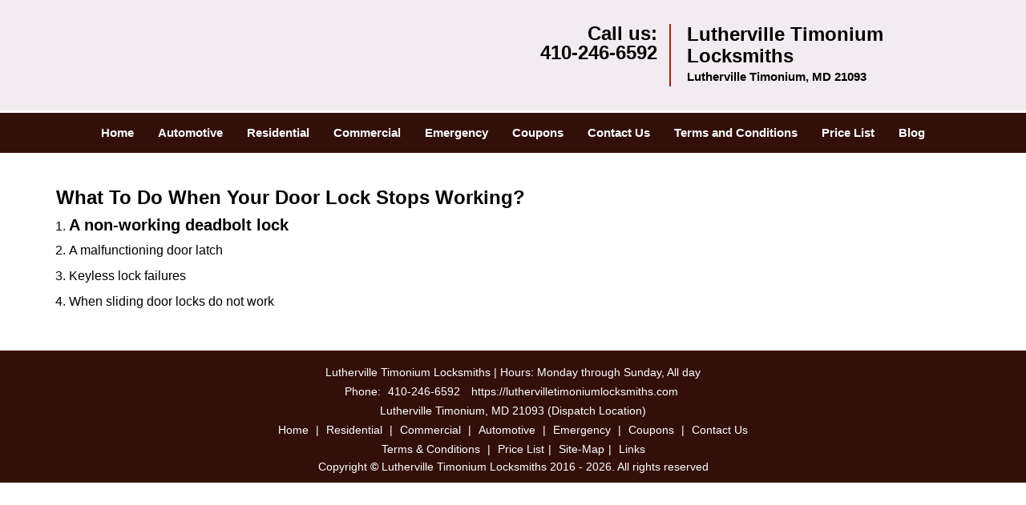

--- FILE ---
content_type: text/html
request_url: https://luthervilletimoniumlocksmiths.com/unlock-service.html
body_size: 3308
content:
<!DOCTYPE html><html lang="en"><head><meta charset="utf-8"><meta name="viewport" content="width=device-width, initial-scale=1"><meta name="keywords" content="locksmith, locks, keys, home"/><meta name="description" content="unlock service Is your door lock not working? Our unlock service provides quick solutions and expert tips to restore your security & safety. Read on f"/><meta name="og:keywords" content="locksmith, locks, keys, home"/><meta name="og:description" content="unlock service Is your door lock not working? Our unlock service provides quick solutions and expert tips to restore your security & safety. Read on f"/><meta name="og:title" content="Unlock Service: What To Do When Door Lock Fails"/><meta name="og:url" content="https://luthervilletimoniumlocksmiths.com/unlock-service.html"/><meta name="og:image" content="https://luthervilletimoniumlocksmiths.com/userfiles/newls-4/images/Newls-2-68-60-mod/logo.webp"/><meta name="twitter:keywords" content="locksmith, locks, keys, home"/><meta name="twitter:description" content="unlock service Is your door lock not working? Our unlock service provides quick solutions and expert tips to restore your security & safety. Read on f"/><meta name="twitter:site" content="luthervilletimoniumlocksmiths"/><meta name="twitter:title" content="Unlock Service: What To Do When Door Lock Fails"/><meta name="twitter:url" content="https://luthervilletimoniumlocksmiths.com/unlock-service.html"/><meta name="twitter:image" content="https://luthervilletimoniumlocksmiths.com/userfiles/newls-4/images/Newls-2-68-60-mod/logo.webp"/><meta name="twitter:card" content="summery"/><title>Unlock Service: What To Do When Door Lock Fails</title><link rel="canonical" href="https://luthervilletimoniumlocksmiths.com/unlock-service.html"><link rel="icon" href="/userfiles/newls-4/images/Newls-2-68-60-mod/18.png" type="image/png"><link rel="preconnect" href="https://fonts.gstatic.com" crossorigin><link rel="preload" href="fonts/fontawesome-webfont.woff2?v=4.3.0" as="font" type="font/woff2" crossorigin><link href="https://fonts.googleapis.com/css?family=Open+Sans:800,700,600,400,300&display=swap"><link href="https://fonts.googleapis.com/css?family=Roboto:800,700,600,400,300&display=swap"><link href="https://fonts.googleapis.com/css?family=Open+Sans+Condensed:800,700,600,400,300&display=swap"><link rel="stylesheet" href="/css/bootstrap.min.css"/><link rel="stylesheet" href="/css/style.min.css"/><link media="print" onload="this.media='all'" href="/css/custom.unlock-service.css" rel="stylesheet"/><!--[if lte IE 8]><script src="/scripts/respond-1.1.0.min.js"></script><![endif]--><!--[if lt IE 9]><script src="/scripts/html5shiv.js"></script><![endif]--><script>document.cookie='resolution='+Math.max(screen.width,screen.height)+("devicePixelRatio" in window ? ","+devicePixelRatio : ",1")+'; path=/';</script><script defer type="application/ld+json">{
    "@context": "https://schema.org",
    "@type": "https://luthervilletimoniumlocksmiths.com/#localbusiness",
    "name": "Lutherville Timonium Locksmiths",
    "url": "https://luthervilletimoniumlocksmiths.com",
    "logo": "https://luthervilletimoniumlocksmiths.com/userfiles/newls-4/images/Newls-2-68-60-mod/logo.webp",
    "description": "unlock service Is your door lock not working? Our unlock service provides quick solutions and expert tips to restore your security & safety. Read on f",
    "telephone": "410-246-6592",
    "address": {
        "@type": "PostalAddress",
        "streetAddress": "1719 York Road  Suite: 305",
        "addressLocality": "Lutherville Timonium",
        "addressRegion": "MD",
        "postalCode": "21093",
        "addressCountry": "US"
    },
    "openingHoursSpecification": [
        {
            "@type": "OpeningHoursSpecification",
            "dayOfWeek": [
                "Mon",
                "Tue",
                "Wed",
                "Thu",
                "Fri",
                "Sat",
                "Sun"
            ],
            "opens": "00:00",
            "closes": "23:59"
        }
    ],
    "paymentAccepted": [
        "Cash",
        "Credit Card"
    ],
    "currenciesAccepted": "USD",
    "sameAs": [
        "https://www.facebook.com/Lutherville-Timonium-Locksmiths-998726523483513"
    ],
    "areaServed": [
        {
            "@type": "City",
            "name": "Lutherville Timonium"
        }
    ],
    "services": {
        "serviceType": [
            "Residential Locksmith Services",
            "Commercial Locksmith Services",
            "Emergency Locksmith Services",
            "Automotive Locksmith Services"
        ]
    }
}</script></head><body><section id="header"><div class="container"><div class="row"><div class="logo col-sm-4"><a href="/"><picture class="lazily-loaded-picture"><source srcset="" data-placeholder-srcset="" data-srcset="/userfiles/newls-4/images/Newls-2-68-60-mod/logo.webp" type="image/webp" class="lazy-source"><img data-get-size="1" width="280" height="88" src="" data-placeholder-srcset="" class="lazy-img" data-src="/userfiles/newls-4/images/Newls-2-68-60-mod/logo.webp" alt="Lutherville Timonium Locksmiths" data-link="1"></picture></a></div><div class="header-contact col-sm-4"><p>Call us:<br/><a href="tel:410-246-6592">410-246-6592</a></p></div><div class="header-info col-sm-4"><span class="h1">Lutherville Timonium Locksmiths</span><p>Lutherville Timonium, MD 21093</p></div></div></div></section><div id="main-navigation"><div class="container"><div class="row"><div class="col-sm-12 navigation text-center"><nav class="navbar navbar-default"><button type="button" class="navbar-toggle collapsed" data-toggle="collapse" data-target="#fixed-collapse-navbar"><span class="sr-only">Toggle navigation</span><span class="icon-bar"></span><span class="icon-bar"></span><span class="icon-bar"></span></button><div class="collapse navbar-collapse nav-collapse" id="fixed-collapse-navbar"><ul class="nav navbar-nav"><li class=""><a href="/">Home</a></li><li class=""><a href="/automotive-locksmith.html">Automotive</a></li><li class=""><a href="/residential-locksmith.html">Residential</a></li><li class=""><a href="/commercial-locksmith.html">Commercial</a></li><li class=""><a href="/emergency-locksmith.html">Emergency</a></li><li class=""><a href="/coupons-locksmith-service.html">Coupons</a></li><li class=""><a href="/contact-us-locksmith-service.html">Contact Us</a></li><li class=""><a href="/locksmith-terms-and-conditions.html">Terms and Conditions</a></li><li class=""><a href="/locksmith-price-list.html">Price List</a></li><li class="dropdown "><a href="/blog.html" class="dropdown-toggle">Blog</a><ul class='dropdown-menu' role='menu'><li><a href="/local-mobile-locksmith.html" class="main">Local Mobile Locksmith</a></li><li><a href="/emergency-locksmith-services.html" class="main">Emergency Locksmith Services</a></li><li><a href="/local-locksmith-service.html" class="main">Local Locksmith Service</a></li><li><a href="/lock-repair-services.html" class="main">Lock Repair Services</a></li><li><a href="/locksmith-24-hour-service.html" class="main">Locksmith 24 Hour Service</a></li><li><a href="/locksmith-mobile-service.html" class="main">Locksmith Mobile Service</a></li><li><a href="/locksmith-near-me.html" class="main">Locksmith Near Me</a></li><li><a href="/nearest-locksmith.html" class="main">Nearest Locksmith</a></li><li><a href="/apartment-lockout.html" class="main">Apartment lockout</a></li><li><a href="/professional-locksmith.html" class="main">Professional Locksmith</a></li><li><a href="/trusted-locksmith.html" class="main">Trusted Locksmith</a></li><li><a href="/unlock-service.html" class="main">Unlock Service</a></li><li><a href="/24-hour-lock-out-service.html" class="main">24 Hour Lock Out Service</a></li><li><a href="/24-7-emergency-locksmith.html" class="main">24/7 Emergency Locksmith</a></li><li><a href="/automotive-lockout.html" class="main">Automotive lockout</a></li><li><a href="/automotive-locksmith0.html" class="main">Automotive locksmith</a></li><li><a href="/best-locksmith.html" class="main">Best locksmith</a></li><li><a href="/car-lockout.html" class="main">Car lockout</a></li><li><a href="/commercial-lockout.html" class="main">Commercial lockout</a></li><li><a href="/commercial-locksmith0.html" class="main">Commercial locksmith</a></li><li><a href="/deadbolt-locks.html" class="main">Deadbolt locks</a></li><li><a href="/emergency-locksmith0.html" class="main">Emergency locksmith</a></li><li><a href="/lock-change.html" class="main">Lock change</a></li><li><a href="/lock-out.html" class="main">Lock out</a></li><li><a href="/locks-rekeyed.html" class="main">Locks rekeyed</a></li><li><a href="/residential-locksmith0.html" class="main">Residential locksmith</a></li><li><a href="/locksmith-on-speed-dial.html" class="main">Locksmith on Speed Dial</a></li><li><a href="/hiring-a-mobile-locksmith.html" class="main">Hiring a Mobile Locksmith</a></li><li><a href="/local-locksmiths-respond-faster.html" class="main">Local Locksmiths Respond Faster</a></li><li><a href="/top-reasons-to-choose-us.html" class="main">Top Reasons to Choose Us</a></li><li><a href="/blog24-hour-locksmith-what-to-expect.html" class="main">24-Hour Locksmith: What to Expect</a></li><li><a href="/what-emergency-locksmiths-do.html" class="main">What Emergency Locksmiths Do</a></li><li><a href="/24-7-locksmiths-for-lockouts.html" class="main">24/7 Locksmiths for Lockouts</a></li></ul></li></ul></div></nav></div></div></div></div><section id="content"><div class="container"><div class="row"><div class="col-sm-12"><div class="row"><div class="main-content col-sm-12"><h1><strong>What To Do When Your Door Lock Stops Working?</strong>&nbsp;</h1><div class="temp-content-holder temp-content-0"></div><ol><li><h2>A non-working deadbolt lock</h2></li></ol><div class="temp-content-holder temp-content-1"></div><ol><li value="2">A malfunctioning door latch</li></ol><div class="temp-content-holder temp-content-2"></div><ol><li value="3">Keyless lock failures</li></ol><div class="temp-content-holder temp-content-3"></div><ol><li value="4">When sliding door locks do not work</li></ol><div class="temp-content-holder temp-content-4"></div><div class="temp-content-holder temp-content-5"></div><div class="temp-content-holder temp-content-6"></div></div></div></div></div></div></section><section id="footer" class="mobile-pb80"><div class="container"><div class="row"><div class="col-sm-12 text-center footer_text"><p>Lutherville Timonium Locksmiths | Hours: Monday through Sunday, All day</p><p>Phone: <a href="tel:410-246-6592">410-246-6592</a> <a href="https://luthervilletimoniumlocksmiths.com">https://luthervilletimoniumlocksmiths.com</a></p><p>Lutherville Timonium, MD 21093 (Dispatch Location)</p><p class="in5"><a href="/">Home</a> |&nbsp;<a href="/residential-locksmith.html">Residential</a>&nbsp;| <a href="/commercial-locksmith.html">Commercial</a>&nbsp;| <a href="/automotive-locksmith.html">Automotive</a>&nbsp;| <a href="/emergency-locksmith.html">Emergency</a>&nbsp;| <a href="/coupons-locksmith-service.html">Coupons</a> | <a href="/contact-us-locksmith-service.html">Contact Us</a></p><p class="in5"><a href="/locksmith-terms-and-conditions.html">Terms &amp; Conditions</a> | <a href="/locksmith-price-list.html">Price List</a>| <a href="/site-map.html">Site-Map</a>| <a href="/seo-links-seo-links.html">Links</a></p><p class="in7">Copyright&nbsp;<strong>&copy;</strong>&nbsp;Lutherville Timonium Locksmiths 2016 - 2026. All rights reserved</p></div></div></div></section><a id="back-to-top" href="#header" class="text-center" aria-label="back to top"><i class="fa fa-arrow-up"></i><span class="d-none">top</span></a><div class="call-support show-mobile"><a href="tel:+14102466592" class="btn"><i class="fa fa-phone"></i> Call</a></div><style type="text/css"></style><script defer type="text/javascript" src="/scripts/jquery-1.12.4.min.js"></script><script defer type="text/javascript" src="/scripts/wow.js"></script><script defer type="text/javascript" src="/scripts/bootstrap.min.js"></script><script defer type="text/javascript" src="/scripts/owl.carousel.js"></script><script defer type="text/javascript" src="/scripts/jquery.prettyPhoto.js"></script><script defer type="text/javascript" src="/scripts/waypoints.js"></script><script defer type="text/javascript" src="/scripts/jquery.nivo.slider.js"></script><script defer type="text/javascript" src="/scripts/jquery.validate.js"></script><script defer type="text/javascript" src="/scripts/custom.js"></script><iframe class="fb-frame" src="https://www.facebook.com/plugins/share_button.php?href=https%3A%2F%2Fwww.facebook.com%2FLutherville-Timonium-Locksmiths-998726523483513&layout&size&width=0&height=0&appId" width="0" height="0" scrolling="no" frameborder="0" allowfullscreen="true" target="_top" allow="autoplay; clipboard-write; encrypted-media; picture-in-picture"></iframe><script defer type="text/javascript" src="/scripts/unlock-service.js"></script></body></html>

--- FILE ---
content_type: application/javascript
request_url: https://luthervilletimoniumlocksmiths.com/scripts/unlock-service.js
body_size: 2419
content:
$(document).ready(function(){
    $(document).on("images.loaded", function() {        
        let org_contents = {"temp-content-0":"<p>A malfunctioning door lock can be pretty troublesome and it poses some serious safety concerns as well. If it&rsquo;s your front door, the concern is even more because your basic safety is compromised. Also, a broken lock or a malfunctioning lock can happen at any time. Sometimes you get early signs of a lock&rsquo;s future breakdown, but again, you never know when you can land up with a lock that has stopped working. Whichever door lock is creating a problem needs to be fixed at the earliest. You don&rsquo;t have a choice but to call a <strong>lock repair services<\/strong>&nbsp;to help you out of the situation. In case of looking up for a skilled locksmith, contact <strong>Lutherville Timonium Locksmiths<\/strong>&nbsp;for a premier <strong>unlock service in Lutherville Timonium, MD<\/strong>. Rest assured, you&rsquo;ll be in good hands in trusting them when you face a door lock emergency.<\/p>","temp-content-1":"<p class=\"in0\">Deadbolts are the strongest known locks and popularly used on the main doors. Also, you have a variety of <strong>deadbolt locks<\/strong>&nbsp;in the market. Some are definitely complex in their nature of working. Some rare varieties like high-security locks can be hard to fix in such cases because they are built as a sturdy lock which doesn&rsquo;t malfunction usually. Mortise deadbolts are also robust locks made from resilient components which are very less prone to breakage. These kinds of locks usually do not need complete replacement unless they have received extreme damage or tampering in case of a break in attempt. The fixing of such door locks are done with a component replacement. So if your deadbolt door lock is not working, call your <strong>nearest locksmith in<\/strong>&nbsp;<strong>Lutherville Timonium, MD<\/strong>&nbsp;who can come over and inspect the problem and give you a quick solution to the problem.<\/p>","temp-content-2":"<p class=\"in0\">Door latches work with a spring mechanism. The spring load operates the door knob or the latch which reverts back to its close position after the lock has been opened. When the latch stops working it is because the spring can no longer retract or extend. It can get jammed or lose its spring function completely. You have to check why the latch is not working. It could be because of rusting of the latch causing it to jam or the internal components failing. Anyway, whatever the reason is, door knobs are easy to replace and in such cases are easily replaced by a locksmith. Replacement of jammed locks is easier than fixing it unless the latch can be sprayed with a lock lubricant to clear the dirt deposit (if that&rsquo;s the reason). Ask your <strong>unlock service in Lutherville Timonium, MD<\/strong>&nbsp;to help you fix your door latch when it malfunctions.<\/p>","temp-content-3":"<p class=\"in0\">Keyless locks like keypad locks, electronic locks and fingerprint locks are difficult to fix when they stop working. The lack of access to a keyhole and the absence of keys make it difficult once this locks get stuck as there is no way a layman can fix it. They can have manual overrides, but during a malfunction that option too is useless because it completely stops working. The lock failures can be due to stuck push buttons and energy interruption due to internal mechanics that causes a problem in their functioning. The only and the best option for such cases is to seek an expert <strong>lock repair services<\/strong>&nbsp;in your locality who can troubleshoot the situation and repair the lock or suggest replacement of parts or the entire lock itself.<\/p>","temp-content-4":"<p class=\"in0\">When sliding doors stop working it is mainly due to misalignment issues. The sliding track may need lubrication or the latch bolt doesn&rsquo;t attach properly. Due to weather changes the wooden door frame can expand or contract causing misalignment issues. This causes difficulty in closing or opening the door. Unless there is no change in the sliding of the doors, the issue of your sliding door lock resides with the door latch. In cases of a dysfunctional sliding door latch you need to replace it completely with a new one because they are usually fragile in nature and not as sturdy as other locks like mortises. They can also break easily hence they are replaced in such cases. Get in touch with an <strong>unlock service in Lutherville Timonium, MD<\/strong>&nbsp;for the best recommendations in getting a replacement for your sliding door latch.<\/p>","temp-content-5":"<p class=\"in0\">A universal fix for a door lock not working properly is using a lubricant. Sometimes door locks get jammed because of some dirt deposits and corrosion which makes them not so smooth in operation. A good door lubricant can make this process easy and it is a DIY procedure in most cases. However, if the lock has disconnected or broken parts or a keyless security lock then it needs a locksmith&rsquo;s inspection and professional intervention. &nbsp;&nbsp;<\/p>","temp-content-6":"<p>Are you facing issues with your door or window locks? Or you probably need an upgrade to your home security? Or maybe, you just have some queries regarding locksmith services. Whatever may be your need, feel free to reach out to one of the best <strong>unlock service in Lutherville Timonium, MD<\/strong>&nbsp;at <strong>Lutherville Timonium Locksmiths<\/strong>. Save the number <strong>410-246-6592<\/strong>&nbsp;and dial it up whenever you need anything related to locksmiths!<\/p>"};
        if(typeof org_contents != 'string'){
            $.each(org_contents, function(k, v){
                let content_holder = $('.'+k);
                if(content_holder.length > 0){
                    content_holder.replaceWith(v);
                }
            });
        }
    });
})